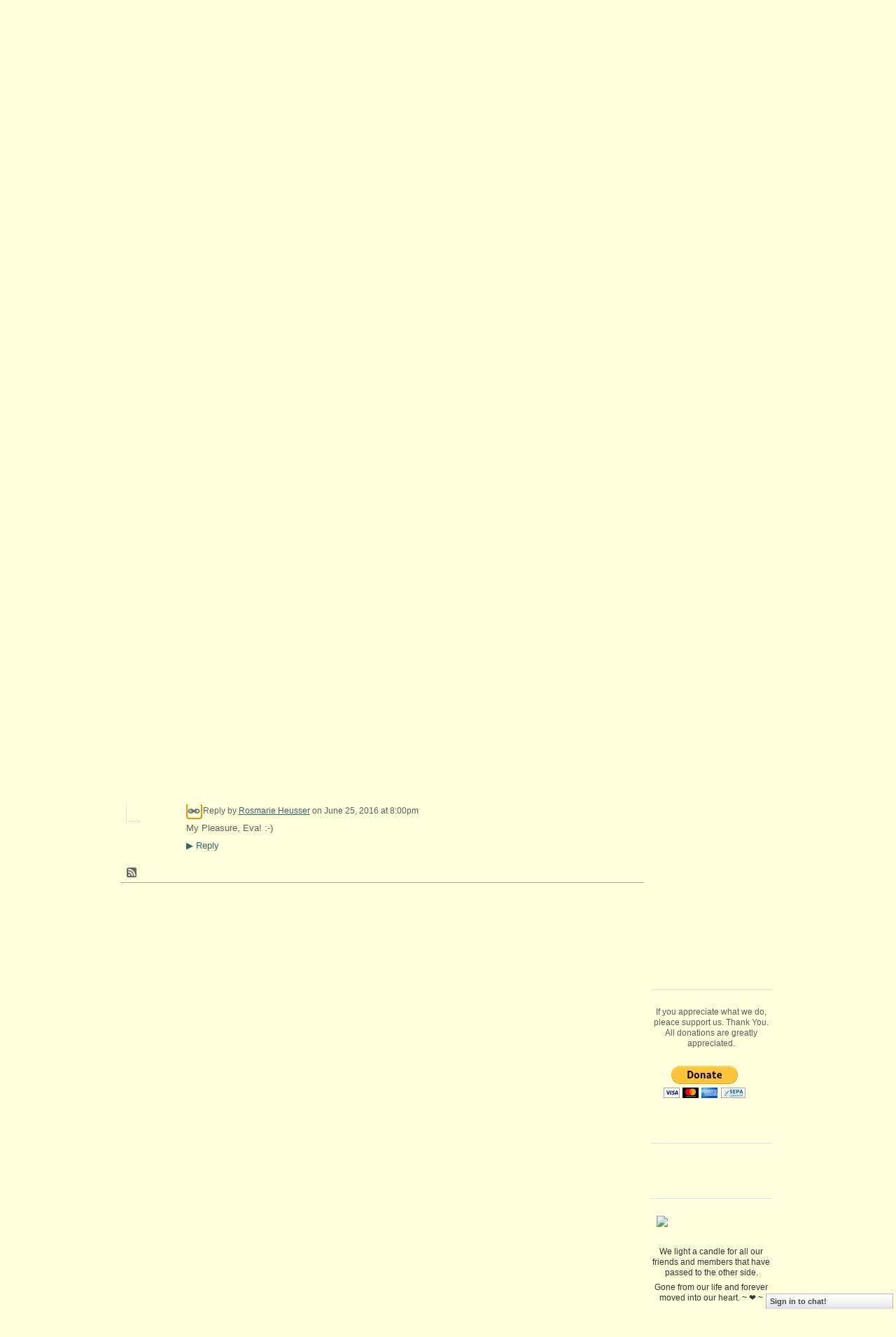

--- FILE ---
content_type: text/html; charset=UTF-8
request_url: https://peaceformeandtheworld.ning.com/forum/topics/from-war-to-peace-support-shimon-peres-and-his-center-for-peace?page=1&commentId=5143044%3AComment%3A241513&x=1
body_size: 69998
content:
<!DOCTYPE html>
<html lang="en" xmlns:og="http://ogp.me/ns#" xmlns:fb="http://www.facebook.com/2008/fbml">
    <head data-layout-view="default">
<script>
    window.dataLayer = window.dataLayer || [];
        dataLayer.push({'googleAnalyticsAccount': 'UA-22403058-1'});
        </script>
<!-- Google Tag Manager -->
<script>(function(w,d,s,l,i){w[l]=w[l]||[];w[l].push({'gtm.start':
new Date().getTime(),event:'gtm.js'});var f=d.getElementsByTagName(s)[0],
j=d.createElement(s),dl=l!='dataLayer'?'&l='+l:'';j.async=true;j.src=
'https://www.googletagmanager.com/gtm.js?id='+i+dl;f.parentNode.insertBefore(j,f);
})(window,document,'script','dataLayer','GTM-T5W4WQ');</script>
<!-- End Google Tag Manager -->
            <meta http-equiv="Content-Type" content="text/html; charset=utf-8" />
    <title>From War- to Peace-support &mdash; Shimon Peres and his Center for Peace - Peace for the Soul</title>
    <link rel="icon" href="https://peaceformeandtheworld.ning.com/favicon.ico" type="image/x-icon" />
    <link rel="SHORTCUT ICON" href="https://peaceformeandtheworld.ning.com/favicon.ico" type="image/x-icon" />
    <meta name="description" content="An interesting link about Shimon Peres: 
http://time.com/4217865/israel-exclusive-interview-shimon-peres/ 

The Peres Center for Peace in Tel Aviv, Jaffa…" />
<meta name="title" content="From War- to Peace-support &mdash; Shimon Peres and his Center for Peace" />
<meta property="og:type" content="website" />
<meta property="og:url" content="https://peaceformeandtheworld.ning.com/forum/topics/from-war-to-peace-support-shimon-peres-and-his-center-for-peace?page=1&amp;commentId=5143044%3AComment%3A241513&amp;x=1" />
<meta property="og:title" content="From War- to Peace-support &mdash; Shimon Peres and his Center for Peace" />
<meta property="og:image" content="http://storage.ning.com/topology/rest/1.0/file/get/2311637865?profile=RESIZE_1024x1024">
<meta name="twitter:card" content="summary" />
<meta name="twitter:title" content="From War- to Peace-support &mdash; Shimon Peres and his Center for Peace" />
<meta name="twitter:description" content="An interesting link about Shimon Peres: 
http://time.com/4217865/israel-exclusive-interview-shimon-peres/ 

The Peres Center for Peace in Tel Aviv, Jaffa…" />
<meta name="twitter:image" content="http://storage.ning.com/topology/rest/1.0/file/get/2311637865?profile=RESIZE_1024x1024" />
<link rel="image_src" href="http://storage.ning.com/topology/rest/1.0/file/get/2311637865?profile=RESIZE_1024x1024" />
<script type="text/javascript">
    djConfig = { preventBackButtonFix: false, isDebug: false }
ning = {"CurrentApp":{"premium":true,"iconUrl":"https:\/\/storage.ning.com\/topology\/rest\/1.0\/file\/get\/2504796499?profile=UPSCALE_150x150","url":"httpspeaceformeandtheworld.ning.com","domains":[],"online":true,"privateSource":true,"id":"peaceformeandtheworld","appId":5143044,"description":"Connect with friends and family. Follow important topics. Share news, events, media. Share your memories. Contact\nold friends.","name":"Peace for the Soul","owner":"1pvzyairvoimi","createdDate":"2010-02-19T12:05:06.000Z","runOwnAds":false,"category":{"peace":null,"innerpeace":null,"humanity":null,"spirituality":null,"meditation":null,"groups":null,"blogs":null,"music":null,"videos":null,"entertainment":null,"poetry":null,"philosophy":null,"history":null,"social":null,"life":null,"dialogue":null,"culture":null,"arts":null},"tags":["peace","innerpeace","humanity","spirituality","meditation","groups","blogs","music","videos","entertainment","poetry","philosophy","history","social","life","dialogue","culture","arts"]},"CurrentProfile":null,"maxFileUploadSize":7};
        (function(){
            if (!window.ning) { return; }

            var age, gender, rand, obfuscated, combined;

            obfuscated = document.cookie.match(/xgdi=([^;]+)/);
            if (obfuscated) {
                var offset = 100000;
                obfuscated = parseInt(obfuscated[1]);
                rand = obfuscated / offset;
                combined = (obfuscated % offset) ^ rand;
                age = combined % 1000;
                gender = (combined / 1000) & 3;
                gender = (gender == 1 ? 'm' : gender == 2 ? 'f' : 0);
                ning.viewer = {"age":age,"gender":gender};
            }
        })();

        if (window.location.hash.indexOf('#!/') == 0) {
        window.location.replace(window.location.hash.substr(2));
    }
    window.xg = window.xg || {};
xg.captcha = {
    'shouldShow': false,
    'siteKey': '6Ldf3AoUAAAAALPgNx2gcXc8a_5XEcnNseR6WmsT'
};
xg.addOnRequire = function(f) { xg.addOnRequire.functions.push(f); };
xg.addOnRequire.functions = [];
xg.addOnFacebookLoad = function (f) { xg.addOnFacebookLoad.functions.push(f); };
xg.addOnFacebookLoad.functions = [];
xg._loader = {
    p: 0,
    loading: function(set) {  this.p++; },
    onLoad: function(set) {
                this.p--;
        if (this.p == 0 && typeof(xg._loader.onDone) == 'function') {
            xg._loader.onDone();
        }
    }
};
xg._loader.loading('xnloader');
if (window.bzplcm) {
    window.bzplcm._profileCount = 0;
    window.bzplcm._profileSend = function() { if (window.bzplcm._profileCount++ == 1) window.bzplcm.send(); };
}
xg._loader.onDone = function() {
            if(window.bzplcm)window.bzplcm.start('ni');
        xg.shared.util.parseWidgets();    var addOnRequireFunctions = xg.addOnRequire.functions;
    xg.addOnRequire = function(f) { f(); };
    try {
        if (addOnRequireFunctions) { dojo.lang.forEach(addOnRequireFunctions, function(onRequire) { onRequire.apply(); }); }
    } catch (e) {
        if(window.bzplcm)window.bzplcm.ts('nx').send();
        throw e;
    }
    if(window.bzplcm) { window.bzplcm.stop('ni'); window.bzplcm._profileSend(); }
};
window.xn = { track: { event: function() {}, pageView: function() {}, registerCompletedFlow: function() {}, registerError: function() {}, timer: function() { return { lapTime: function() {} }; } } };</script>
<meta name="medium" content="news" /><link rel="alternate" type="application/atom+xml" title="From War- to Peace-support &amp;mdash; Shimon Peres and his Center for Peace - Peace for the Soul" href="https://peaceformeandtheworld.ning.com/forum/topics/from-war-to-peace-support-shimon-peres-and-his-center-for-peace?page=1&amp;commentId=5143044%3AComment%3A241513&amp;x=1&amp;feed=yes&amp;xn_auth=no" /><link rel="alternate" type="application/atom+xml" title="Discussion Forum - Peace for the Soul" href="https://peaceformeandtheworld.ning.com/forum?sort=mostRecent&amp;feed=yes&amp;xn_auth=no" />
<style type="text/css" media="screen,projection">
#xg_navigation ul div.xg_subtab ul li a {
    color:#333333;
    background:#FFFFEE;
}
#xg_navigation ul div.xg_subtab ul li a:hover {
    color:#ED7B09;
    background:#FFFFDD;
}
</style>

<style type="text/css" media="screen,projection">
@import url("https://static.ning.com/socialnetworkmain/widgets/index/css/common.min.css?xn_version=1229287718");
@import url("https://static.ning.com/socialnetworkmain/widgets/forum/css/component.min.css?xn_version=148829171");
@import url("https://static.ning.com/socialnetworkmain/widgets/chat/css/bottom-bar.min.css?xn_version=512265546");

</style>

<style type="text/css" media="screen,projection">
@import url("/generated-69468fd7cc7374-24971828-css?xn_version=202512201152");

</style>

<style type="text/css" media="screen,projection">
@import url("/generated-69468fdf5dc3b2-83105406-css?xn_version=202512201152");

</style>

<!--[if IE 6]>
    <link rel="stylesheet" type="text/css" href="https://static.ning.com/socialnetworkmain/widgets/index/css/common-ie6.min.css?xn_version=463104712" />
<![endif]-->
<!--[if IE 7]>
<link rel="stylesheet" type="text/css" href="https://static.ning.com/socialnetworkmain/widgets/index/css/common-ie7.css?xn_version=2712659298" />
<![endif]-->
<link rel="EditURI" type="application/rsd+xml" title="RSD" href="https://peaceformeandtheworld.ning.com/profiles/blog/rsd" />
<script type="text/javascript">(function(a,b){if(/(android|bb\d+|meego).+mobile|avantgo|bada\/|blackberry|blazer|compal|elaine|fennec|hiptop|iemobile|ip(hone|od)|iris|kindle|lge |maemo|midp|mmp|netfront|opera m(ob|in)i|palm( os)?|phone|p(ixi|re)\/|plucker|pocket|psp|series(4|6)0|symbian|treo|up\.(browser|link)|vodafone|wap|windows (ce|phone)|xda|xiino/i.test(a)||/1207|6310|6590|3gso|4thp|50[1-6]i|770s|802s|a wa|abac|ac(er|oo|s\-)|ai(ko|rn)|al(av|ca|co)|amoi|an(ex|ny|yw)|aptu|ar(ch|go)|as(te|us)|attw|au(di|\-m|r |s )|avan|be(ck|ll|nq)|bi(lb|rd)|bl(ac|az)|br(e|v)w|bumb|bw\-(n|u)|c55\/|capi|ccwa|cdm\-|cell|chtm|cldc|cmd\-|co(mp|nd)|craw|da(it|ll|ng)|dbte|dc\-s|devi|dica|dmob|do(c|p)o|ds(12|\-d)|el(49|ai)|em(l2|ul)|er(ic|k0)|esl8|ez([4-7]0|os|wa|ze)|fetc|fly(\-|_)|g1 u|g560|gene|gf\-5|g\-mo|go(\.w|od)|gr(ad|un)|haie|hcit|hd\-(m|p|t)|hei\-|hi(pt|ta)|hp( i|ip)|hs\-c|ht(c(\-| |_|a|g|p|s|t)|tp)|hu(aw|tc)|i\-(20|go|ma)|i230|iac( |\-|\/)|ibro|idea|ig01|ikom|im1k|inno|ipaq|iris|ja(t|v)a|jbro|jemu|jigs|kddi|keji|kgt( |\/)|klon|kpt |kwc\-|kyo(c|k)|le(no|xi)|lg( g|\/(k|l|u)|50|54|\-[a-w])|libw|lynx|m1\-w|m3ga|m50\/|ma(te|ui|xo)|mc(01|21|ca)|m\-cr|me(rc|ri)|mi(o8|oa|ts)|mmef|mo(01|02|bi|de|do|t(\-| |o|v)|zz)|mt(50|p1|v )|mwbp|mywa|n10[0-2]|n20[2-3]|n30(0|2)|n50(0|2|5)|n7(0(0|1)|10)|ne((c|m)\-|on|tf|wf|wg|wt)|nok(6|i)|nzph|o2im|op(ti|wv)|oran|owg1|p800|pan(a|d|t)|pdxg|pg(13|\-([1-8]|c))|phil|pire|pl(ay|uc)|pn\-2|po(ck|rt|se)|prox|psio|pt\-g|qa\-a|qc(07|12|21|32|60|\-[2-7]|i\-)|qtek|r380|r600|raks|rim9|ro(ve|zo)|s55\/|sa(ge|ma|mm|ms|ny|va)|sc(01|h\-|oo|p\-)|sdk\/|se(c(\-|0|1)|47|mc|nd|ri)|sgh\-|shar|sie(\-|m)|sk\-0|sl(45|id)|sm(al|ar|b3|it|t5)|so(ft|ny)|sp(01|h\-|v\-|v )|sy(01|mb)|t2(18|50)|t6(00|10|18)|ta(gt|lk)|tcl\-|tdg\-|tel(i|m)|tim\-|t\-mo|to(pl|sh)|ts(70|m\-|m3|m5)|tx\-9|up(\.b|g1|si)|utst|v400|v750|veri|vi(rg|te)|vk(40|5[0-3]|\-v)|vm40|voda|vulc|vx(52|53|60|61|70|80|81|83|85|98)|w3c(\-| )|webc|whit|wi(g |nc|nw)|wmlb|wonu|x700|yas\-|your|zeto|zte\-/i.test(a.substr(0,4)))window.location.replace(b)})(navigator.userAgent||navigator.vendor||window.opera,'https://peaceformeandtheworld.ning.com/m/discussion?id=5143044%3ATopic%3A241395');</script>
    </head>
    <body>
<!-- Google Tag Manager (noscript) -->
<noscript><iframe src="https://www.googletagmanager.com/ns.html?id=GTM-T5W4WQ"
height="0" width="0" style="display:none;visibility:hidden"></iframe></noscript>
<!-- End Google Tag Manager (noscript) -->
        <div id='fb-root'></div>
<script>
  window.fbAsyncInit = function () {
    FB.init({
      appId      : '598207083576406', 
      status     : true,   
      cookie     : true,   
      xfbml      : true, 
      version    : 'v2.3'  
    });
    var n = xg.addOnFacebookLoad.functions.length;
    for (var i = 0; i < n; i++) {
      xg.addOnFacebookLoad.functions[i]();
    }
    xg.addOnFacebookLoad = function (f) { f(); };
    xg.addOnFacebookLoad.functions = [];
  };
  (function() {
    var e = document.createElement('script');
    e.src = document.location.protocol + '//connect.facebook.net/en_US/sdk.js';
    e.async = true;
    document.getElementById('fb-root').appendChild(e);
  })();
</script>        <div id="xn_bar">
            <div id="xn_bar_menu">
                <div id="xn_bar_menu_branding" >
                                    </div>

                <div id="xn_bar_menu_more">
                    <form id="xn_bar_menu_search" method="GET" action="https://peaceformeandtheworld.ning.com/main/search/search">
                        <fieldset>
                            <input type="text" name="q" id="xn_bar_menu_search_query" value="Search Peace for the Soul" _hint="Search Peace for the Soul" accesskey="4" class="text xj_search_hint" />
                            <a id="xn_bar_menu_search_submit" href="#" onclick="document.getElementById('xn_bar_menu_search').submit();return false">Search</a>
                        </fieldset>
                    </form>
                </div>

                            <ul id="xn_bar_menu_tabs">
                                            <li><a href="https://peaceformeandtheworld.ning.com/main/authorization/signUp?target=https%3A%2F%2Fpeaceformeandtheworld.ning.com%2Fforum%2Ftopics%2Ffrom-war-to-peace-support-shimon-peres-and-his-center-for-peace%3Fpage%3D1%26commentId%3D5143044%253AComment%253A241513%26x%3D1">Sign Up</a></li>
                                                <li><a href="https://peaceformeandtheworld.ning.com/main/authorization/signIn?target=https%3A%2F%2Fpeaceformeandtheworld.ning.com%2Fforum%2Ftopics%2Ffrom-war-to-peace-support-shimon-peres-and-his-center-for-peace%3Fpage%3D1%26commentId%3D5143044%253AComment%253A241513%26x%3D1">Sign In</a></li>
                                    </ul>
                        </div>
        </div>
        
        
        <div id="xg" class="xg_theme xg_widget_forum xg_widget_forum_topic xg_widget_forum_topic_show" data-layout-pack="classic">
            <div id="xg_head">
                <div id="xg_masthead">
                    <p id="xg_sitename"><a id="application_name_header_link" href="/">Peace for the Soul</a></p>
                    <p id="xg_sitedesc" class="xj_site_desc">A common space for harmonic peacemakers</p>
                </div>
                <div id="xg_navigation">
                    <ul>
    <li id="xg_tab_main" class="xg_subtab"><a href="/"><span>Home</span></a></li><li id="xg_tab_invite" class="xg_subtab"><a href="https://peaceformeandtheworld.ning.com/main/invitation/new?xg_source=tab"><span>Invite</span></a></li><li dojoType="SubTabHover" id="xg_tab_xn0" class="xg_subtab"><a href="/profiles/members/"><span>Members</span></a><div class="xg_subtab" style="display:none;position:absolute;"><ul class="xg_subtab" style="display:block;" ><li style="list-style:none !important;display:block;text-align:left;"><a href="/opensocial/ningapps/show?appUrl=http%3A%2F%2Fapps.io%2Fuser-map%2F%3Fning-app-status%3Dnetwork&amp;owner=1pvzyairvoimi" style="float:none;"><span>Member Map</span></a></li></ul></div></li><li id="xg_tab_photo" class="xg_subtab"><a href="/photo"><span>Photos</span></a></li><li id="xg_tab_blogs" class="xg_subtab"><a href="/profiles/blog/list"><span>Blogs</span></a></li><li dojoType="SubTabHover" id="xg_tab_groups" class="xg_subtab"><a href="/groups"><span>Groups</span></a><div class="xg_subtab" style="display:none;position:absolute;"><ul class="xg_subtab" style="display:block;" ><li style="list-style:none !important;display:block;text-align:left;"><a href="/group/toucher-la-paix" target="_blank" style="float:none;"><span>Groupe francophone</span></a></li><li style="list-style:none !important;display:block;text-align:left;"><a href="/group/deutschstunde" target="_blank" style="float:none;"><span>German group</span></a></li><li style="list-style:none !important;display:block;text-align:left;"><a href="/group/mernaibrahim" target="_blank" style="float:none;"><span>afzal shauq</span></a></li><li style="list-style:none !important;display:block;text-align:left;"><a href="https://moondance.ning.com/" target="_blank" style="float:none;"><span>ॐMoondanceॐ</span></a></li></ul></div></li><li id="xg_tab_xn13" class="xg_subtab"><a href="/group/inspirations/forum" target="_blank"><span>Daily Reading</span></a></li><li id="xg_tab_video" class="xg_subtab"><a href="/video"><span>Videos</span></a></li><li id="xg_tab_forum" class="xg_subtab this"><a href="/forum"><span>Forum</span></a></li><li dojoType="SubTabHover" id="xg_tab_events" class="xg_subtab"><a href="/events"><span>Events</span></a><div class="xg_subtab" style="display:none;position:absolute;"><ul class="xg_subtab" style="display:block;" ><li style="list-style:none !important;display:block;text-align:left;"><a href="/events/event/listArchive" style="float:none;"><span>Past Events</span></a></li></ul></div></li><li dojoType="SubTabHover" id="xg_tab_xn5" class="xg_subtab"><a href="/page/about" target="_blank"><span>About</span></a><div class="xg_subtab" style="display:none;position:absolute;"><ul class="xg_subtab" style="display:block;" ><li style="list-style:none !important;display:block;text-align:left;"><a href="/page/faq" target="_blank" style="float:none;"><span>FAQ</span></a></li><li style="list-style:none !important;display:block;text-align:left;"><a href="/page/guidelines" target="_blank" style="float:none;"><span>Guidelines</span></a></li></ul></div></li><li id="xg_tab_leaderboards" class="xg_subtab"><a href="/leaderboards"><span>Leaderboards</span></a></li></ul>

                </div>
            </div>
            <div id="xg_ad_below_header" class="xg_ad xj_ad_below_header"><div class="xg_module module-plain  html_module module_text xg_reset" data-module_name="text"
        >
            <div class="xg_module_body xg_user_generated">
            <p><a href="https://storage.ning.com/topology/rest/1.0/file/get/10922956263?profile=original" target="_blank" rel="noopener"><img src="https://storage.ning.com/topology/rest/1.0/file/get/10922956263?profile=RESIZE_710x" class="align-center"  /></a></p>
        </div>
        </div>
</div>
            <div id="xg_body">
                
                <div class="xg_column xg_span-16 xj_classic_canvas">
                    <ul class="navigation easyclear">
            <li><a href="https://peaceformeandtheworld.ning.com/forum">All Discussions</a></li>
        <li><a href="https://peaceformeandtheworld.ning.com/forum/topic/listForContributor?">My Discussions</a></li>
                <li class="right xg_lightborder navbutton"><a href="https://peaceformeandtheworld.ning.com/main/authorization/signUp?target=https%3A%2F%2Fpeaceformeandtheworld.ning.com%2Fforum%2Ftopic%2Fnew%3Ftarget%3Dhttps%253A%252F%252Fpeaceformeandtheworld.ning.com%252Fforum%252Ftopics%252Ffrom-war-to-peace-support-shimon-peres-and-his-center-for-peace%253Fpage%253D1%2526commentId%253D5143044%25253AComment%25253A241513%2526x%253D1%26categoryId%3D5143044%253ACategory%253A220785" dojoType="PromptToJoinLink" _joinPromptText="Please sign up or sign in to complete this step." _hasSignUp="true" _signInUrl="https://peaceformeandtheworld.ning.com/main/authorization/signIn?target=https%3A%2F%2Fpeaceformeandtheworld.ning.com%2Fforum%2Ftopic%2Fnew%3Ftarget%3Dhttps%253A%252F%252Fpeaceformeandtheworld.ning.com%252Fforum%252Ftopics%252Ffrom-war-to-peace-support-shimon-peres-and-his-center-for-peace%253Fpage%253D1%2526commentId%253D5143044%25253AComment%25253A241513%2526x%253D1%26categoryId%3D5143044%253ACategory%253A220785" class="xg_sprite xg_sprite-add">Add</a></li>
    </ul>
<div class="xg_module xg_module_with_dialog">
    <div class="xg_headline xg_headline-img xg_headline-2l">
    <div class="ib"><span class="xg_avatar"><a class="fn url" href="http://peaceformeandtheworld.ning.com/profile/RosmarieHeusser"  title="Rosmarie Heusser"><span class="table_img dy-avatar dy-avatar-64 "><img  class="photo photo" src="https://storage.ning.com/topology/rest/1.0/file/get/10464481065?profile=RESIZE_64x64&amp;width=64&amp;height=64&amp;crop=1%3A1" alt="" /></span></a></span></div>
<div class="tb"><h1>From War- to Peace-support &mdash; Shimon Peres and his Center for Peace</h1>
        <ul class="navigation byline">
            <li><a class="nolink">Posted by </a><a href="/profile/RosmarieHeusser">Rosmarie Heusser</a><a class="nolink"> on June 24, 2016 at 10:41pm in </a><a href="https://peaceformeandtheworld.ning.com/forum/categories/universal-peace/listForCategory">Universal Peace</a></li>
            <li><a class="xg_sprite xg_sprite-view" href="https://peaceformeandtheworld.ning.com/forum/topic/listForContributor?user=1gr69r3gt2vca">View Discussions</a></li>
        </ul>
    </div>
</div>
    <div class="xg_module_body">
        <div class="discussion" data-category-id="5143044:Category:220785">
            <div class="description">
                                <div class="xg_user_generated">
                    <p>An interesting link about Shimon Peres: </p>
<p><span style="text-decoration: underline;"><strong><a rel=nofollow href="http://time.com/4217865/israel-exclusive-interview-shimon-peres/" target="_blank">http://time.com/4217865/israel-exclusive-interview-shimon-peres/</a> </strong></span></p>
<p></p>
<p><span style="color: #0000ff;">The Peres Center for Peace in Tel Aviv, Jaffa</span></p>
<p><a href="https://storage.ning.com/topology/rest/1.0/file/get/2311637865?profile=original" target="_self"><img width="600" class="align-left" src="https://storage.ning.com/topology/rest/1.0/file/get/2311637865?profile=RESIZE_1024x1024"/></a></p>
<p><a href="https://storage.ning.com/topology/rest/1.0/file/get/2311638070?profile=original" target="_self"><img width="550" class="align-right" src="https://storage.ning.com/topology/rest/1.0/file/get/2311638070?profile=RESIZE_1024x1024"/></a></p>
<p><a href="https://storage.ning.com/topology/rest/1.0/file/get/2311638034?profile=original" target="_self"><img width="600" class="align-center" src="https://storage.ning.com/topology/rest/1.0/file/get/2311638034?profile=RESIZE_1024x1024"/></a></p>
<p></p>
<p><a href="https://storage.ning.com/topology/rest/1.0/file/get/2311638275?profile=original" target="_self"><img width="600" class="align-center" src="https://storage.ning.com/topology/rest/1.0/file/get/2311638275?profile=RESIZE_1024x1024"/></a></p>
<p><a href="https://storage.ning.com/topology/rest/1.0/file/get/2311638582?profile=original" target="_self"><img width="600" class="align-right" src="https://storage.ning.com/topology/rest/1.0/file/get/2311638582?profile=original"/></a></p>
<p><a href="https://storage.ning.com/topology/rest/1.0/file/get/2311638769?profile=original" target="_self"><img width="550" class="align-center" src="https://storage.ning.com/topology/rest/1.0/file/get/2311638769?profile=RESIZE_1024x1024"/></a></p>
<p><a href="https://storage.ning.com/topology/rest/1.0/file/get/2311638848?profile=original" target="_self"><img width="500" class="align-full" src="https://storage.ning.com/topology/rest/1.0/file/get/2311638848?profile=RESIZE_1024x1024"/></a></p>
<p><a href="https://storage.ning.com/topology/rest/1.0/file/get/2311638797?profile=original" target="_self"><img width="659" class="align-right" src="https://storage.ning.com/topology/rest/1.0/file/get/2311638797?profile=original"/></a></p>
<p></p>
<p></p>
<p></p>
<p></p>
<p></p>
<p></p>
<p></p>                </div>
            </div>
        </div>
                    <p class="small" id="tagsList" style="display:none">Tags:<br/></p>
                <div class="left-panel">
            <div class="likebox likebox-ning">
    <div class="ning-like">
                <div class="xg_lightborder like-button like-button-1">
            <a data-content-id="5143044:Topic:241395"
                        data-content-type="Topic"
                        data-sign-up-url="https://peaceformeandtheworld.ning.com/main/authorization/signUp?target=https%3A%2F%2Fpeaceformeandtheworld.ning.com%2Fforum%2Ftopics%2Ffrom-war-to-peace-support-shimon-peres-and-his-center-for-peace%3Fpage%3D1%26commentId%3D5143044%253AComment%253A241513%26x%3D1"
                        data-like-url="/main/like/like"
                        data-unlike-url="/main/like/unlike"
                        data-track='{"category":"Likes","action":"Like","label":"","ga4":{"event":"like"}}'                                                data-page-type="detail" class="xg_sprite" href="#">
                Like            </a>
        </div>
                <div class="like-count">
            <a href="#" class="view-liked" _id="5143044:Topic:241395">3 members like this</a>
        </div>
    </div>
</div>
                <p class="share-links clear">
                <a href="http://www.myspace.com/Modules/PostTo/Pages/?t=From%20War-%20to%20Peace-support%20%E2%80%94%20Shimon%20Peres%20and%20his%20Center%20for%20Peace&c=Check%20out%20%22From%20War-%20to%20Peace-support%20%E2%80%94%20Shimon%20Peres%20and%20his%20Center%20for%20Peace%22%20on%20Peace%20for%20the%20Soul&u=https%3A%2F%2Fpeaceformeandtheworld.ning.com%2Fxn%2Fdetail%2F5143044%3ATopic%3A241395&l=2" class="post_to_myspace" target="_blank">MySpace</a>            <script>!function(d,s,id){var js,fjs=d.getElementsByTagName(s)[0];if(!d.getElementById(id)){js=d.createElement(s);js.id=id;js.src="//platform.twitter.com/widgets.js";fjs.parentNode.insertBefore(js,fjs);}}(document,"script","twitter-wjs");</script>
                    <span class="xg_tweet">
        <a href="https://twitter.com/share" class="post_to_twitter twitter-share-button" target="_blank"
            data-text="Checking out &quot;From War- to Peace-support &mdash; Shimon Peres and his Center for Pea&quot; on Peace for the Soul:" data-url="https://peaceformeandtheworld.ning.com/forum/topics/from-war-to-peace-support-shimon-peres-and-his-center-for-peace?page=1&amp;commentId=5143044%3AComment%3A241513&amp;x=1" data-count="none" data-dnt="true">Tweet</a>
        </span>
        <span class="google-plusone" data-content-type="Topic" data-content-id="5143044:Topic:241395" data-page-type="detail">
    <g:plusone callback="xg_index_googlePlusOne_onPlusOne" size="medium" count="false" href="https://peaceformeandtheworld.ning.com/xn/detail/5143044:Topic:241395"></g:plusone>
</span>

        <a class="post_to_facebook xj_post_to_facebook_stream dy-displaynone" href="http://www.facebook.com/share.php?u=https%3A%2F%2Fpeaceformeandtheworld.ning.com%2Fforum%2Ftopics%2Ffrom-war-to-peace-support-shimon-peres-and-his-center-for-peace%3Fpage%3D1%26commentId%3D5143044%253AComment%253A241513%26x%3D1%26xg_source%3Dfacebook&amp;t=From%20War-%20to%20Peace-support%20%E2%80%94%20Shimon%20Peres%20and%20his%20Center%20for%20Peace%20on%20Peace%20for%20the%20Soul"
                _args="{&quot;name&quot;:&quot;From War- to Peace-support \u2014 Shimon Peres and his Center for Peace on Peace for the Soul&quot;,&quot;href&quot;:&quot;https:\/\/peaceformeandtheworld.ning.com\/forum\/topics\/from-war-to-peace-support-shimon-peres-and-his-center-for-peace?page=1&amp;commentId=5143044%3AComment%3A241513&amp;x=1&amp;xg_source=facebook&quot;,&quot;description&quot;:&quot;An interesting link about Shimon Peres:\u00a0\nhttp:\/\/time.com\/4217865\/israel-exclusive-interview-shimon-peres\/\u00a0\n\nThe Peres Center for Peace in Tel Aviv, Jaffa\n\n\n\n\n\n\n\n\n\n\n\n\n\n\n\n&quot;,&quot;media&quot;:[{&quot;type&quot;:&quot;image&quot;,&quot;src&quot;:&quot;https:\/\/storage.ning.com\/topology\/rest\/1.0\/file\/get\/2311637865?profile=RESIZE_1024x1024&quot;,&quot;href&quot;:&quot;https:\/\/peaceformeandtheworld.ning.com\/forum\/topics\/from-war-to-peace-support-shimon-peres-and-his-center-for-peace?page=1&amp;commentId=5143044%3AComment%3A241513&amp;x=1&amp;xg_source=facebook&quot;},{&quot;type&quot;:&quot;image&quot;,&quot;src&quot;:&quot;https:\/\/storage.ning.com\/topology\/rest\/1.0\/file\/get\/2311638070?profile=RESIZE_1024x1024&quot;,&quot;href&quot;:&quot;https:\/\/peaceformeandtheworld.ning.com\/forum\/topics\/from-war-to-peace-support-shimon-peres-and-his-center-for-peace?page=1&amp;commentId=5143044%3AComment%3A241513&amp;x=1&amp;xg_source=facebook&quot;},{&quot;type&quot;:&quot;image&quot;,&quot;src&quot;:&quot;https:\/\/storage.ning.com\/topology\/rest\/1.0\/file\/get\/2311638034?profile=RESIZE_1024x1024&quot;,&quot;href&quot;:&quot;https:\/\/peaceformeandtheworld.ning.com\/forum\/topics\/from-war-to-peace-support-shimon-peres-and-his-center-for-peace?page=1&amp;commentId=5143044%3AComment%3A241513&amp;x=1&amp;xg_source=facebook&quot;},{&quot;type&quot;:&quot;image&quot;,&quot;src&quot;:&quot;https:\/\/storage.ning.com\/topology\/rest\/1.0\/file\/get\/2311638275?profile=RESIZE_1024x1024&quot;,&quot;href&quot;:&quot;https:\/\/peaceformeandtheworld.ning.com\/forum\/topics\/from-war-to-peace-support-shimon-peres-and-his-center-for-peace?page=1&amp;commentId=5143044%3AComment%3A241513&amp;x=1&amp;xg_source=facebook&quot;},{&quot;type&quot;:&quot;image&quot;,&quot;src&quot;:&quot;https:\/\/storage.ning.com\/topology\/rest\/1.0\/file\/get\/2311638582?profile=original&quot;,&quot;href&quot;:&quot;https:\/\/peaceformeandtheworld.ning.com\/forum\/topics\/from-war-to-peace-support-shimon-peres-and-his-center-for-peace?page=1&amp;commentId=5143044%3AComment%3A241513&amp;x=1&amp;xg_source=facebook&quot;},{&quot;type&quot;:&quot;image&quot;,&quot;src&quot;:&quot;https:\/\/storage.ning.com\/topology\/rest\/1.0\/file\/get\/2311638769?profile=RESIZE_1024x1024&quot;,&quot;href&quot;:&quot;https:\/\/peaceformeandtheworld.ning.com\/forum\/topics\/from-war-to-peace-support-shimon-peres-and-his-center-for-peace?page=1&amp;commentId=5143044%3AComment%3A241513&amp;x=1&amp;xg_source=facebook&quot;},{&quot;type&quot;:&quot;image&quot;,&quot;src&quot;:&quot;https:\/\/storage.ning.com\/topology\/rest\/1.0\/file\/get\/2311638848?profile=RESIZE_1024x1024&quot;,&quot;href&quot;:&quot;https:\/\/peaceformeandtheworld.ning.com\/forum\/topics\/from-war-to-peace-support-shimon-peres-and-his-center-for-peace?page=1&amp;commentId=5143044%3AComment%3A241513&amp;x=1&amp;xg_source=facebook&quot;},{&quot;type&quot;:&quot;image&quot;,&quot;src&quot;:&quot;https:\/\/storage.ning.com\/topology\/rest\/1.0\/file\/get\/2311638797?profile=original&quot;,&quot;href&quot;:&quot;https:\/\/peaceformeandtheworld.ning.com\/forum\/topics\/from-war-to-peace-support-shimon-peres-and-his-center-for-peace?page=1&amp;commentId=5143044%3AComment%3A241513&amp;x=1&amp;xg_source=facebook&quot;}],&quot;actionLink&quot;:{&quot;text&quot;:&quot;Reply&quot;,&quot;href&quot;:&quot;https:\/\/peaceformeandtheworld.ning.com\/forum\/topics\/from-war-to-peace-support-shimon-peres-and-his-center-for-peace?page=1&amp;commentId=5143044%3AComment%3A241513&amp;x=1%23cf&amp;xg_source=facebook&quot;},&quot;log&quot;:{&quot;module&quot;:&quot;forum&quot;,&quot;page&quot;:&quot;topic&quot;,&quot;action&quot;:&quot;show&quot;},&quot;user&quot;:null,&quot;contentId&quot;:null,&quot;display&quot;:false,&quot;userMessage&quot;:&quot;&quot;,&quot;private&quot;:null,&quot;pageId&quot;:null,&quot;text&quot;:&quot;Facebook&quot;}"
                >Facebook</a>
            <a class="post_to_facebook xj_post_to_facebook_stream " href="http://www.facebook.com/share.php?u=https%3A%2F%2Fpeaceformeandtheworld.ning.com%2Fforum%2Ftopics%2Ffrom-war-to-peace-support-shimon-peres-and-his-center-for-peace%3Fpage%3D1%26commentId%3D5143044%253AComment%253A241513%26x%3D1%26xg_source%3Dfacebook&amp;t=From%20War-%20to%20Peace-support%20%E2%80%94%20Shimon%20Peres%20and%20his%20Center%20for%20Peace%20on%20Peace%20for%20the%20Soul"
                _args="{&quot;name&quot;:&quot;From War- to Peace-support \u2014 Shimon Peres and his Center for Peace on Peace for the Soul&quot;,&quot;href&quot;:&quot;https:\/\/peaceformeandtheworld.ning.com\/forum\/topics\/from-war-to-peace-support-shimon-peres-and-his-center-for-peace?page=1&amp;commentId=5143044%3AComment%3A241513&amp;x=1&amp;xg_source=facebook&quot;,&quot;description&quot;:&quot;An interesting link about Shimon Peres:\u00a0\nhttp:\/\/time.com\/4217865\/israel-exclusive-interview-shimon-peres\/\u00a0\n\nThe Peres Center for Peace in Tel Aviv, Jaffa\n\n\n\n\n\n\n\n\n\n\n\n\n\n\n\n&quot;,&quot;media&quot;:[{&quot;type&quot;:&quot;image&quot;,&quot;src&quot;:&quot;https:\/\/storage.ning.com\/topology\/rest\/1.0\/file\/get\/2311637865?profile=RESIZE_1024x1024&quot;,&quot;href&quot;:&quot;https:\/\/peaceformeandtheworld.ning.com\/forum\/topics\/from-war-to-peace-support-shimon-peres-and-his-center-for-peace?page=1&amp;commentId=5143044%3AComment%3A241513&amp;x=1&amp;xg_source=facebook&quot;},{&quot;type&quot;:&quot;image&quot;,&quot;src&quot;:&quot;https:\/\/storage.ning.com\/topology\/rest\/1.0\/file\/get\/2311638070?profile=RESIZE_1024x1024&quot;,&quot;href&quot;:&quot;https:\/\/peaceformeandtheworld.ning.com\/forum\/topics\/from-war-to-peace-support-shimon-peres-and-his-center-for-peace?page=1&amp;commentId=5143044%3AComment%3A241513&amp;x=1&amp;xg_source=facebook&quot;},{&quot;type&quot;:&quot;image&quot;,&quot;src&quot;:&quot;https:\/\/storage.ning.com\/topology\/rest\/1.0\/file\/get\/2311638034?profile=RESIZE_1024x1024&quot;,&quot;href&quot;:&quot;https:\/\/peaceformeandtheworld.ning.com\/forum\/topics\/from-war-to-peace-support-shimon-peres-and-his-center-for-peace?page=1&amp;commentId=5143044%3AComment%3A241513&amp;x=1&amp;xg_source=facebook&quot;},{&quot;type&quot;:&quot;image&quot;,&quot;src&quot;:&quot;https:\/\/storage.ning.com\/topology\/rest\/1.0\/file\/get\/2311638275?profile=RESIZE_1024x1024&quot;,&quot;href&quot;:&quot;https:\/\/peaceformeandtheworld.ning.com\/forum\/topics\/from-war-to-peace-support-shimon-peres-and-his-center-for-peace?page=1&amp;commentId=5143044%3AComment%3A241513&amp;x=1&amp;xg_source=facebook&quot;},{&quot;type&quot;:&quot;image&quot;,&quot;src&quot;:&quot;https:\/\/storage.ning.com\/topology\/rest\/1.0\/file\/get\/2311638582?profile=original&quot;,&quot;href&quot;:&quot;https:\/\/peaceformeandtheworld.ning.com\/forum\/topics\/from-war-to-peace-support-shimon-peres-and-his-center-for-peace?page=1&amp;commentId=5143044%3AComment%3A241513&amp;x=1&amp;xg_source=facebook&quot;},{&quot;type&quot;:&quot;image&quot;,&quot;src&quot;:&quot;https:\/\/storage.ning.com\/topology\/rest\/1.0\/file\/get\/2311638769?profile=RESIZE_1024x1024&quot;,&quot;href&quot;:&quot;https:\/\/peaceformeandtheworld.ning.com\/forum\/topics\/from-war-to-peace-support-shimon-peres-and-his-center-for-peace?page=1&amp;commentId=5143044%3AComment%3A241513&amp;x=1&amp;xg_source=facebook&quot;},{&quot;type&quot;:&quot;image&quot;,&quot;src&quot;:&quot;https:\/\/storage.ning.com\/topology\/rest\/1.0\/file\/get\/2311638848?profile=RESIZE_1024x1024&quot;,&quot;href&quot;:&quot;https:\/\/peaceformeandtheworld.ning.com\/forum\/topics\/from-war-to-peace-support-shimon-peres-and-his-center-for-peace?page=1&amp;commentId=5143044%3AComment%3A241513&amp;x=1&amp;xg_source=facebook&quot;},{&quot;type&quot;:&quot;image&quot;,&quot;src&quot;:&quot;https:\/\/storage.ning.com\/topology\/rest\/1.0\/file\/get\/2311638797?profile=original&quot;,&quot;href&quot;:&quot;https:\/\/peaceformeandtheworld.ning.com\/forum\/topics\/from-war-to-peace-support-shimon-peres-and-his-center-for-peace?page=1&amp;commentId=5143044%3AComment%3A241513&amp;x=1&amp;xg_source=facebook&quot;}],&quot;actionLink&quot;:{&quot;text&quot;:&quot;Reply&quot;,&quot;href&quot;:&quot;https:\/\/peaceformeandtheworld.ning.com\/forum\/topics\/from-war-to-peace-support-shimon-peres-and-his-center-for-peace?page=1&amp;commentId=5143044%3AComment%3A241513&amp;x=1%23cf&amp;xg_source=facebook&quot;},&quot;log&quot;:{&quot;module&quot;:&quot;forum&quot;,&quot;page&quot;:&quot;topic&quot;,&quot;action&quot;:&quot;show&quot;},&quot;user&quot;:null,&quot;contentId&quot;:null,&quot;userMessage&quot;:&quot;&quot;,&quot;private&quot;:null,&quot;pageId&quot;:null,&quot;text&quot;:&quot;Facebook&quot;,&quot;display&quot;:null}"
                >Facebook</a>
    <div class="likebox">
    <div class="facebook-like" data-content-type="Topic" data-content-id="5143044:Topic:241395" data-page-type="detail">
        <fb:like href="https://peaceformeandtheworld.ning.com/xn/detail/5143044:Topic:241395" layout="button_count" show_faces="false" width="450"></fb:like>
    </div>
</div>
                </p>
                            <script>xg.addOnRequire(function () { xg.post('/main/viewcount/update?xn_out=json', {key: '5143044:Topic:241395', x: 'f1a9646'}); });</script>                <p class="small dy-clear view-count-container">
    <span class="view-count-label">Views:</span> <span class="view-count">234</span></p>

                    </div>
                <dl id="cf" class="discussion noindent">
            <dd>             <p class="toggle">
            <a href="https://peaceformeandtheworld.ning.com/main/authorization/signUp?target=https%3A%2F%2Fpeaceformeandtheworld.ning.com%2Fforum%2Ftopics%2Ffrom-war-to-peace-support-shimon-peres-and-his-center-for-peace%3Fpage%3D1%26commentId%3D5143044%253AComment%253A241513%26x%3D1" dojoType="PromptToJoinLink" _joinPromptText="Please sign up or sign in to complete this step." _hasSignUp="true" _signInUrl="https://peaceformeandtheworld.ning.com/main/authorization/signIn?target=https%3A%2F%2Fpeaceformeandtheworld.ning.com%2Fforum%2Ftopics%2Ffrom-war-to-peace-support-shimon-peres-and-his-center-for-peace%3Fpage%3D1%26commentId%3D5143044%253AComment%253A241513%26x%3D1"><span><!--[if IE]>&#9658;<![endif]--><![if !IE]>&#9654;<![endif]></span> Reply to This</a>
        </p>
    </dd>        </dl>
    </div>
</div>
    <div class="xg_module">
            <div id="discussionReplies" >
            <div class="xg_module_body">
                <h3 id="comments" _scrollTo="cid-5143044:Comment:241513">Replies to This Discussion</h3>
                                    <dl class="discussion clear i0 xg_lightborder">
    <dt class="byline">
        <a name="5143044:Comment:241398" id="cid-5143044:Comment:241398"></a>         <span class="xg_avatar"><a class="fn url" href="http://peaceformeandtheworld.ning.com/profile/Eva"  title="Eva Libre"><span class="table_img dy-avatar dy-avatar-48 "><img  class="photo photo left" src="https://storage.ning.com/topology/rest/1.0/file/get/13459096668?profile=RESIZE_48X48&amp;width=48&amp;height=48&amp;crop=1%3A1" alt="" /></span></a></span><a name="5143044Comment241398" href="https://peaceformeandtheworld.ning.com/xn/detail/5143044:Comment:241398" title="Permalink to this Reply" class="xg_icon xg_icon-permalink">Permalink</a> Reply by <a href="https://peaceformeandtheworld.ning.com/forum/topic/listForContributor?user=1pvzyairvoimi" class="fn url">Eva Libre</a> on <span class="timestamp">June 25, 2016 at 7:07am</span>    </dt>
        <dd>
                        <div class="description" id="desc_5143044Comment241398"><div class="xg_user_generated"><p>Thank you Rosmarie!</p></div></div>
                </dd>
        <dd>
        <ul class="actionlinks">
    <li>             <p class="toggle">
            <a href="https://peaceformeandtheworld.ning.com/main/authorization/signUp?target=https%3A%2F%2Fpeaceformeandtheworld.ning.com%2Fforum%2Ftopics%2Ffrom-war-to-peace-support-shimon-peres-and-his-center-for-peace%3Fpage%3D1%26commentId%3D5143044%253AComment%253A241513%26x%3D1" dojoType="PromptToJoinLink" _joinPromptText="Please sign up or sign in to complete this step." _hasSignUp="true" _signInUrl="https://peaceformeandtheworld.ning.com/main/authorization/signIn?target=https%3A%2F%2Fpeaceformeandtheworld.ning.com%2Fforum%2Ftopics%2Ffrom-war-to-peace-support-shimon-peres-and-his-center-for-peace%3Fpage%3D1%26commentId%3D5143044%253AComment%253A241513%26x%3D1"><span><!--[if IE]>&#9658;<![endif]--><![if !IE]>&#9654;<![endif]></span> Reply</a>
        </p>
    </li><li class="actionlink"></li>    </ul>
</dl>
<dl class="discussion clear i1 xg_lightborder">
    <dt class="byline">
        <a name="5143044:Comment:241513" id="cid-5143044:Comment:241513"></a>         <span class="xg_avatar"><a class="fn url" href="http://peaceformeandtheworld.ning.com/profile/RosmarieHeusser"  title="Rosmarie Heusser"><span class="table_img dy-avatar dy-avatar-48 "><img  class="photo photo left" src="https://storage.ning.com/topology/rest/1.0/file/get/10464481065?profile=RESIZE_48X48&amp;width=48&amp;height=48&amp;crop=1%3A1" alt="" /></span></a></span><a name="5143044Comment241513" href="https://peaceformeandtheworld.ning.com/xn/detail/5143044:Comment:241513" title="Permalink to this Reply" class="xg_icon xg_icon-permalink">Permalink</a> Reply by <a href="https://peaceformeandtheworld.ning.com/forum/topic/listForContributor?user=1gr69r3gt2vca" class="fn url">Rosmarie Heusser</a> on <span class="timestamp">June 25, 2016 at 8:00pm</span>    </dt>
        <dd>
                        <div class="description" id="desc_5143044Comment241513"><div class="xg_user_generated"><p>My Pleasure, Eva! :-)</p></div></div>
                </dd>
        <dd>
        <ul class="actionlinks">
    <li>             <p class="toggle">
            <a href="https://peaceformeandtheworld.ning.com/main/authorization/signUp?target=https%3A%2F%2Fpeaceformeandtheworld.ning.com%2Fforum%2Ftopics%2Ffrom-war-to-peace-support-shimon-peres-and-his-center-for-peace%3Fpage%3D1%26commentId%3D5143044%253AComment%253A241513%26x%3D1" dojoType="PromptToJoinLink" _joinPromptText="Please sign up or sign in to complete this step." _hasSignUp="true" _signInUrl="https://peaceformeandtheworld.ning.com/main/authorization/signIn?target=https%3A%2F%2Fpeaceformeandtheworld.ning.com%2Fforum%2Ftopics%2Ffrom-war-to-peace-support-shimon-peres-and-his-center-for-peace%3Fpage%3D1%26commentId%3D5143044%253AComment%253A241513%26x%3D1"><span><!--[if IE]>&#9658;<![endif]--><![if !IE]>&#9654;<![endif]></span> Reply</a>
        </p>
    </li><li class="actionlink"></li>    </ul>
</dl>
                            </div>
            <div class="xg_module_foot">
                                    <p class="left">
                        <a class="xg_icon xg_icon-rss" href="https://peaceformeandtheworld.ning.com/forum/topics/from-war-to-peace-support-shimon-peres-and-his-center-for-peace?page=1&amp;commentId=5143044%3AComment%3A241513&amp;x=1&amp;feed=yes&amp;xn_auth=no">RSS</a>
                    </p>
                            </div>
        </div>
    </div>

                </div>
                <div class="xg_column xg_span-4 xg_last xj_classic_sidebar">
                        <div class="xg_module" id="xg_module_account">
        <div class="xg_module_body xg_signup xg_lightborder">
            <p>Welcome to<br />Peace for the Soul</p>
                        <p class="last-child"><big><strong><a href="https://peaceformeandtheworld.ning.com/main/authorization/signUp?target=https%3A%2F%2Fpeaceformeandtheworld.ning.com%2Fforum%2Ftopics%2Ffrom-war-to-peace-support-shimon-peres-and-his-center-for-peace%3Fpage%3D1%26commentId%3D5143044%253AComment%253A241513%26x%3D1">Sign Up</a></strong></big><br/>or <a href="https://peaceformeandtheworld.ning.com/main/authorization/signIn?target=https%3A%2F%2Fpeaceformeandtheworld.ning.com%2Fforum%2Ftopics%2Ffrom-war-to-peace-support-shimon-peres-and-his-center-for-peace%3Fpage%3D1%26commentId%3D5143044%253AComment%253A241513%26x%3D1" style="white-space:nowrap">Sign In</a></p>
                            <div class="xg_external_signup xg_lightborder xj_signup">
                    <p class="dy-small">Or sign in with:</p>
                    <ul class="providers">
            <li>
            <a
                onclick="xg.index.authorization.social.openAuthWindow(
                    'https://auth.ning.com/socialAuth/facebook?edfm=Z01YdK5eYcSFLl9GgPOevNgrGU4PG2fxLDOKBXmFIRYh6d9U0K9ZdWobvuw%2BmVLot6s1Xm3Go3wYZ1VJxgJjrxV1fUN1mIZT%2Bj2aqkLUZ8xXYkrr1DaWfsHcYJcyzSj%2Fllasluu7RL6hfeudFMn5B4QRHFWEg9W3%2FejTcqFTQbXhzy0wc6v%2B5yOLAvfoRgW4rwE%2BfuAHEpUwEc72xAAGwTSy8gjcKTC887SY5E1N0ASYOEe5wRTsXa0sHfhN%2Fxbfc3FkuM9gdfgrq9WOaomJ3IGU5jvBin%2BkLsQ3uNansDDUuxHU3rc6Fu670fjtuI3Cwu01IJIXM6k%2FmvIOsDyDTXIzg8AUjQTo%2FFQQQV1LGL1TgqWqagGX44bAF9It8Xhe8%2BLhRZvnUhqOmLFJB2g3lAMlESsqgMDj8yW5RwtVgTCs9QNluaMdSSts2IJ4rdz1i979zztdZ24XpVH5UG0nHx9VftEb6GxfpB1OGPy4lcS1P0XpRqLCcMYujUu65s6LQhcvQ3exmCT9Ve%2FrgGHdyXVJa7QjRkYhpqfu1gWzd0rJ0VRQ1kHVXUtvNu1didJ9elT4tkHidW4gwcNdwJDE1YQkhXQfqB3Li2GMCOQFXck%3D'
                    ); return false;">
                            <span class="mini-service mini-service-facebook" title="Facebook"></span>
                        </a>
        </li>
            <li>
            <a
                onclick="xg.index.authorization.social.openAuthWindow(
                    'https://auth.ning.com/socialAuth/twitter?edfm=b79xpOlkg9Dtq%2B0aBtELc7GDulLBB0w%2FoeUHvI9KxBffBxufmwx0AZ80O8RnvMxAKuTrTMOHOMG%2FKd6kCMsXXZbxxpy2GiwJSi4d01OFIbjdtex8pqcvqCXfUwjZryxaVJjY5%2FFlIyrdYcVHae59xEWYevMV6aSQ3PzS8jyBmw%2BDgSSoQs3hNoFPLr1XjHSpSt17Hb0I7lcl7jRX3u98k4IDZMODkaTDyANXJvJAYQqKQZp6mMoj4rOABj%2FnBiA1y%2Bp3nWtbFkcIWhvlgogSWPMvjcO5xKOxwcGoaZB6vrIwSahKgU0oHy9Y%2BJ1cEdMhvYHX%2FL%2FSDKk1ETXXURF1j1dTYgBkIrndUhzFIOdrjbLogRFvMhX4BuO6BDt0AgsZpCCgZwPuYBGDOyzEnXX%2BtRYbDBGJ3tH8d8xhBwkeeqPlZ%2FxX6BXbgEcdLNbeV88FFFz9o7P9O09aVr8WZwrnLEVdR7mvCoKVrT38W8tmfU%2BBVpC%2B4XSGHFN4r6OOfiUU7ipyfraj0CouHNFXgoBIGRmgbBpFGhH388bSkT9RBrgTVnRrk1CupEiI48aamE4%2BZKSF7xjNfRNuYWgoZzlojdrEKZET%2FOPnjbFOxH4LHWMOd8xvFsN1DEmQt1xqQ6F9'
                ); return false;">
                <span class="mini-service mini-service-twitter" title="Twitter"></span>
            </a>
        </li>
            <li>
            <a
                onclick="xg.index.authorization.social.openAuthWindow(
                    'https://auth.ning.com/socialAuth/google?edfm=yFPZbeYFrHGS0%2FC08O1cPUj0dmRC5kI9up3Iuh7zOQ8%2BalOmWJtdV1WZNVKLPlRWRCMQQXZHl%2Bzm02t6jj%2FMEJqKUABkGikOe1t124zb2AtN9daPqgHvGuxeEHjvAkYsYx6XAF%2FDlrnccl3YIO9BNnYiwXkIu3OU6teE530KJ9WfXxHyuDJIJz6ciwRgKmkar%2By12wNEs78ZbRRWQKulYs2z%2ByZjvkE%2BYXkB%2B1UdflIv6ozgrYyF%2FUNcxiN6IG6YSEtApbzdNb%2B2Da84AM0S0OmovKpQ%2FGqNrLUoA6qdXv1XMzQk6cjxX8THdsj9mQdAxIi8I8R5Qm7mgii41V3XKIjok54X4cCtnBsqVtswA6SEJ6O%2FI2BOlcQOjS4sXQM27kqTWcIYqP3akL2WGW1ZDfc6ZmgkWODw5jELeanjkX96%2BHbTjM%2BRPeujwFNRt0fg6t5A5nK0%2FvUA0z%2BNMBufvLiBo9IPtnWzNgL67%2BjO4N9JiWCggpBBS8Y0fjWXNY2oHvnJ1Dfl02dv71QBb%2BMffeanU5Yufus5H2DkDjJvP3m20E5fQLLPQLZhBlPsXyVqiqF9te8IjaNT3rYbxoEH46ic8UvQEwf9paAB2ke7%2FYjIfHi14rx5UAICC%2Fk16YVxI0dZBQW0i3cm2ZNTg2bRPSPeT9M7g5DtIg%2BqNBVGz25RiEP64dE%2BjwAye0nHc6Ry'
                ); return false;">
                <span class="mini-service mini-service-google" title="Google"></span>
            </a>
        </li>
            <li>
            <a
                onclick="xg.index.authorization.social.openAuthWindow(
                    'https://auth.ning.com/socialAuth/yahooopenidconnect?edfm=Vv9Vkl6gkZ3PMPDFdEnG9hV2TFR5GrT3Mc%2FmZRYBpI7dkumnNzVyiDg9er3Ass9ynk2qqo0HfKhIhfvJJpw0ixB5NRvi8mdO1%2F0QKWiFbXut6z1J0ZveI35FxuWv1K9xK491kewXahJTfpM29%2BCK63BsB9eFVOBT5fh9Ycw7REQElv%2BimfGEufhcFxz84S1RSIWe9Lcb5mgnZ8%2FQPhG4O5KqC9aaHhkE7sDACxKWTJP5Ly18C6ItTS5xdtKdY29lR7PLNUdrRgXn6H3hJT2%2FbwbKZLocchIv6O83slS4pGrFzzR2C4rPtkAj%2FQBUFfrSeYMyenxbLWApQu1NOVm%2FNXF08w7PGTjI%2FugWECPAEj7RFqHGhmI6uxQEmhfzVlGZ9O7FiL9Pwu4UeNQnQ51TiF4J0kWRELUj8GQeqMZZt4VYvN60HemKdPX5ZvE7mc29Tl8vmFMIMBioH08k02EKlv1ui6e9j8gGAmJoX1rgWbK4nzcFXmNP%2F3Q9InpG6qIe4jThgUAWe7bmPcWJCJyehw%3D%3D'
                ); return false;">
                <span class="mini-service mini-service-yahoo" title="Yahoo!"></span>
            </a>
        </li>
    </ul>
                </div>
                    </div>
    </div>
<div class="xg_module html_module module_text xg_reset" data-module_name="text"
        >
            <div class="xg_module_body xg_user_generated">
            <p></p>
<center><strong>Quote of the moment:</strong></center>
<p></p>
<p></p>
<p style="text-align: center;">"PEACE<br />
NOT WAR<br />
GENEROSITY<br />
NOT GREED<br />
EMPATHY<br />
NOT HATE<br />
CREATIVITY<br />
NOT DESTRUCTION<br />
EVERYBODY<br />
NOT JUST US"</p>
<p></p>
<p></p>
<p></p>
<p style="text-align: center;">* * *</p>
<p></p>
<p></p>
<p></p>
<p style="text-align: center;"><b>Connect With Us!</b></p>
<p></p>
<p style="text-align: center;"><a href="https://www.facebook.com/peaceforthesoul.network" target="_blank" rel="noopener"><img src="https://storage.ning.com/topology/rest/1.0/file/get/2538936547?profile=original" width="28"  /></a><a href="https://twitter.com/PeacefortheSoul" target="_blank" rel="noopener"><img src="https://storage.ning.com/topology/rest/1.0/file/get/13032096856?profile=RESIZE_710x" width="28"  /></a><a href="https://bsky.app/profile/peaceforthesoul.bsky.social" target="_blank" rel="noopener"><img src="https://storage.ning.com/topology/rest/1.0/file/get/13032088680?profile=RESIZE_710x" width="28"  /></a></p>
<p></p>
<p></p>
<p></p>
<!-- Histats.com  START  (standard)-->
<script type="text/javascript">
document.write(unescape("%3Cscript src=%27http://s10.histats.com/js15.js%27 type=%27text/javascript%27%3E%3C/script%3E"));
</script>
<p><a title="free hit counters" href="http://www.histats.com" target="_blank" rel="noopener"><script type="text/javascript">
try {Histats.start(1,2643927,4,406,165,100,"00011101");
Histats.track_hits();} catch(err){};
</script></a></p>
<noscript><a href="http://www.histats.com" target="_blank"><img src="http://sstatic1.histats.com/0.gif?2643927&amp;101" alt="free hit counters" border="0"  /></a></noscript><!-- Histats.com  END  -->
<p></p>
<hr id="null"  />
<p></p>
<p><a class="twitter-timeline" href="https://twitter.com/PeacefortheSoul" data-widget-id="397527670797258752">Tweets by @PeacefortheSoul</a></p>
<script type="text/javascript">
!function(d,s,id){var js,fjs=d.getElementsByTagName(s)[0],p=/^http:/.test(d.location)?'http':'https';if(!d.getElementById(id)){js=d.createElement(s);js.id=id;js.src=p+"://platform.twitter.com/widgets.js";fjs.parentNode.insertBefore(js,fjs);}}(document,"script","twitter-wjs");
</script>
<p></p>
<hr id="null"  />
<p></p>
<p><iframe style="border: currentColor; width: 198px; height: 268px; overflow: hidden;" src="//www.facebook.com/plugins/likebox.php?href=https%3A%2F%2Fwww.facebook.com%2Fpeaceforthesoul.network+&amp;width=198&amp;height=268&amp;colorscheme=light&amp;show_faces=true&amp;header=false&amp;stream=false&amp;show_border=false&amp;appId=598207083576406" scrolling="no" allowtransparency="true" width="173" height="129" frameborder="0" _origwidth="320" _origwidth="173"></iframe></p>
<hr id="null"  />
<p style="text-align: center;">If you appreciate what we do, pleace support us. Thank You. All donations are greatly appreciated.</p>
<p></p>
<center>
<form action="https://www.paypal.com/donate" method="post" target="_top"><input type="hidden" name="hosted_button_id" value="LULTA2Q4GBM4C" ></input> <input type="image" src="https://www.paypalobjects.com/en_US/CH/i/btn/btn_donateCC_LG.gif" border="0" name="submit" title="PayPal - The safer, easier way to pay online!" alt="Donate with PayPal button" ></input> <img alt="" border="0" src="https://www.paypal.com/en_CH/i/scr/pixel.gif" width="1" height="1"  /></form>
</center>
<p></p>
<p></p>
<hr id="null"  />
<center><!-- Histats.com  (div with counter) -->
<div id="histats_counter"></div>
<!-- Histats.com  START  (aync)-->
<script type="text/javascript">
var _Hasync= _Hasync|| [];
_Hasync.push(['Histats.start', '1,2643927,4,406,165,100,00011101']);
_Hasync.push(['Histats.fasi', '1']);
_Hasync.push(['Histats.track_hits', '']);
(function() {
var hs = document.createElement('script'); hs.type = 'text/javascript'; hs.async = true;
hs.src = ('//s10.histats.com/js15_as.js');
(document.getElementsByTagName('head')[0] || document.getElementsByTagName('body')[0]).appendChild(hs);
})();
</script> <noscript><a href="/" target="_blank"><img src="//sstatic1.histats.com/0.gif?2643927&amp;101" alt="free web tracker" border="0"  /></a></noscript><!-- Histats.com  END  --></center>
<p></p>
<p></p>
<hr id="null"  />
<p style="text-align: center;"><a href="https://storage.ning.com/topology/rest/1.0/file/get/9879190265?profile=original" target="_blank" rel="noopener"><img src="https://storage.ning.com/topology/rest/1.0/file/get/9879190265?profile=RESIZE_710x" class="align-center" width="231"  /></a></p>
<p></p>
<p style="text-align: center;"><font color="#333333">We light a candle for all our friends and members that have passed to the other side.</font></p>
<p style="text-align: center;"><font color="#333333">Gone from our life and forever moved into our heart. ~ ❤️ ~<br /></font></p>
<hr id="null"  />
<p style="text-align: center;"><a href="https://storage.ning.com/topology/rest/1.0/file/get/12990640864?profile=original" target="_blank" rel="noopener"><img src="https://storage.ning.com/topology/rest/1.0/file/get/12990640864?profile=RESIZE_710x" class="align-center"  /></a>Pray for Peace</p>
<p></p>
<p style="text-align: center;"><a href="https://storage.ning.com/topology/rest/1.0/file/get/10151177056?profile=original" target="_blank" rel="noopener"><img src="https://storage.ning.com/topology/rest/1.0/file/get/10151177056?profile=RESIZE_710x" class="align-center"  /></a> Grant us peace<br />
#Ukraine</p>
<p></p>
<p style="text-align: center;"><a href="https://storage.ning.com/topology/rest/1.0/file/get/10217632089?profile=original" target="_blank" rel="noopener"><img src="https://storage.ning.com/topology/rest/1.0/file/get/10217632089?profile=RESIZE_710x" class="align-center"  /></a></p>
<p></p>
<p style="text-align: center;"><a href="https://storage.ning.com/topology/rest/1.0/file/get/10217633461?profile=original" target="_blank" rel="noopener"><img src="https://storage.ning.com/topology/rest/1.0/file/get/10217633461?profile=RESIZE_710x" class="align-center"  /></a><span class="font-size-1">Two beautiful graphics for anyone to use, donated and created by Shannon Wamsely</span></p>
<p></p>
<p><a href="https://storage.ning.com/topology/rest/1.0/file/get/2538950951?profile=original" target="_self"><img class="align-center" src="https://storage.ning.com/topology/rest/1.0/file/get/2538950951?profile=RESIZE_180x180" width="173"  /></a></p>
<p></p>
<p><a href="https://storage.ning.com/topology/rest/1.0/file/get/9655794095?profile=original" target="_blank" rel="noopener"><img src="https://storage.ning.com/topology/rest/1.0/file/get/9655794095?profile=RESIZE_710x" class="align-center"  /></a></p>
<p></p>
<p><a href="https://storage.ning.com/topology/rest/1.0/file/get/9655808081?profile=original" target="_blank" rel="noopener"><img src="https://storage.ning.com/topology/rest/1.0/file/get/9655808081?profile=RESIZE_710x" class="align-center"  /></a></p>
<p></p>
<p><a href="https://storage.ning.com/topology/rest/1.0/file/get/9655813096?profile=original" target="_blank" rel="noopener"><img src="https://storage.ning.com/topology/rest/1.0/file/get/9655813096?profile=RESIZE_710x" class="align-center"  /></a></p>
<p></p>
<p><a href="https://storage.ning.com/topology/rest/1.0/file/get/9655819071?profile=original" target="_blank" rel="noopener"><img src="https://storage.ning.com/topology/rest/1.0/file/get/9655819071?profile=RESIZE_710x" class="align-center"  /></a></p>
<p></p>
<p><a href="https://storage.ning.com/topology/rest/1.0/file/get/9655825265?profile=original" target="_blank" rel="noopener"><img src="https://storage.ning.com/topology/rest/1.0/file/get/9655825265?profile=RESIZE_710x" class="align-center"  /></a></p>
<p></p>
<p class="align-center"><a href="https://storage.ning.com/topology/rest/1.0/file/get/9655826471?profile=original" target="_blank" rel="noopener"><img src="https://storage.ning.com/topology/rest/1.0/file/get/9655826471?profile=RESIZE_710x" class="align-center"  /></a><span class="font-size-1">Shannon Wamsley</span></p>
<p></p>
<p class="align-center"><a href="https://storage.ning.com/topology/rest/1.0/file/get/9655828259?profile=original" target="_blank" rel="noopener"><img src="https://storage.ning.com/topology/rest/1.0/file/get/9655828259?profile=RESIZE_710x" class="align-center"  /></a><span class="font-size-1">Designed by Michelle Yd Frost</span></p>
<p></p>
<p class="align-center"><a href="https://storage.ning.com/topology/rest/1.0/file/get/9655829264?profile=original" target="_blank" rel="noopener"><img src="https://storage.ning.com/topology/rest/1.0/file/get/9655829264?profile=RESIZE_710x" class="align-center"  /></a><span class="font-size-1">Windy Willow (Salix Tree)<br />
Artist Silvia Hoefnagels<br />
Ireland NOV 2020<br />
(image copyright Silvia Hoefnagels)</span></p>
<p class="align-center"><span class="font-size-1">She writes,<br />
"Love, acceptance and inclusion. Grant us peace."</span></p>
<p></p>
<p style="text-align: center;"><a href="https://peaceformeandtheworld.ning.com/" target="_blank" rel="noopener"><img src="https://storage.ning.com/topology/rest/1.0/file/get/10808978272?profile=RESIZE_710x" class="align-center"  /></a></p>
<p></p>
<p class="align-center"><a href="https://storage.ning.com/topology/rest/1.0/file/get/9757850252?profile=original" target="_blank" rel="noopener"><img src="https://storage.ning.com/topology/rest/1.0/file/get/9757850252?profile=RESIZE_710x" class="align-center"  /></a></p>
<p></p>
<p class="align-center"><a href="https://storage.ning.com/topology/rest/1.0/file/get/12283233891?profile=original" target="_blank" rel="noopener"><img src="https://storage.ning.com/topology/rest/1.0/file/get/12283233891?profile=RESIZE_710x" class="align-center"  /></a></p>
<p></p>
        </div>
        </div>
<div class="xg_module module_birthdays" >
    <div class="xg_module_head">
        <h2>Birthdays</h2>
    </div>
    <div class="xg_module_body">
<h3>Birthdays Tomorrow</h3>
<ul class="clist">
    <li>
        <div class="ib">
            <span class="xg_avatar"><a class="fn url" href="http://peaceformeandtheworld.ning.com/profile/RoyLGarcia"  title="Roy L. Garcia"><span class="table_img dy-avatar dy-avatar-48 "><img  class="photo photo" src="https://storage.ning.com/topology/rest/1.0/file/get/2535696519?profile=RESIZE_48X48&amp;width=48&amp;height=48&amp;crop=1%3A1" alt="" /></span></a></span>        </div>
        <div class="tb">
            <p>
	        <span><a href="https://peaceformeandtheworld.ning.com/profile/RoyLGarcia">Roy L. Garcia</a></span>
	        <span><a class="xg_sprite xg_sprite-gift" href="https://peaceformeandtheworld.ning.com/main/authorization/signUp?target=https%3A%2F%2Fpeaceformeandtheworld.ning.com%2Fgifts%2Fitem%2Flist%3Fto%3D26isoprnnwsgl%26xg_source%3Dbemb">Give a Gift</a> </span>
	    </p>
        </div>
    </li>
    <li>
        <div class="ib">
            <span class="xg_avatar"><a class="fn url" href="http://peaceformeandtheworld.ning.com/profile/makotoiwata"  title="makoto iwata"><span class="table_img dy-avatar dy-avatar-48 "><img  class="photo photo" src="https://storage.ning.com/topology/rest/1.0/file/get/2535695962?profile=RESIZE_48X48&amp;width=48&amp;height=48&amp;crop=1%3A1" alt="" /></span></a></span>        </div>
        <div class="tb">
            <p>
	        <span><a href="https://peaceformeandtheworld.ning.com/profile/makotoiwata">makoto iwata</a></span>
	        <span><a class="xg_sprite xg_sprite-gift" href="https://peaceformeandtheworld.ning.com/main/authorization/signUp?target=https%3A%2F%2Fpeaceformeandtheworld.ning.com%2Fgifts%2Fitem%2Flist%3Fto%3Devan49pt4x5c%26xg_source%3Dbemb">Give a Gift</a> </span>
	    </p>
        </div>
    </li>
</ul>
</div></div>
	<div class="xg_module module_badge">
		<div class="xg_module_head">
	    <h2>Badge</h2>
	    </div>
	    <div class="xg_module_body xj_badge_body xj_embed_container" data-module_name="badge" _embedCode="&lt;object classid=&quot;clsid:D27CDB6E-AE6D-11cf-96B8-444553540000&quot; codebase=&quot;http://fpdownload.macromedia.com/get/flashplayer/current/swflash.cab&quot;
    id=&quot;badgeSwf&quot; width=&quot;100%&quot; height=&quot;64&quot; &gt;
    &lt;param name=&quot;movie&quot; value=&quot;https://static.ning.com/socialnetworkmain/widgets/index/swf/badge.swf?xn_version=124632088&quot; /&gt;
    &lt;param name=&quot;quality&quot; value=&quot;high&quot; /&gt;
    &lt;param name=&quot;bgcolor&quot; value=&quot;#&quot; /&gt;
    &lt;param name=&quot;flashvars&quot; value=&quot;hideVisit=1&amp;amp;config=https%3A%2F%2Fpeaceformeandtheworld.ning.com%2Fmain%2Fbadge%2FshowPlayerConfig%3Fsize%3Dtiny%26v%3D247&amp;amp;backgroundColor=0x&amp;amp;textColor=0x5E5E5E&quot; /&gt;
    &lt;param name=&quot;wmode&quot; value=&quot;opaque&quot;/&gt;
    &lt;param name=&quot;allowScriptAccess&quot; value=&quot;always&quot; /&gt;
&lt;embed
    class=&quot;xj_badge_embed&quot;
    src=&quot;https://static.ning.com/socialnetworkmain/widgets/index/swf/badge.swf?xn_version=124632088&quot;
    quality=high
    bgColor=&quot;#&quot;
    width=&quot;100%&quot;
    height=&quot;64&quot;
    name=&quot;badgeSwf&quot;
    type=&quot;application/x-shockwave-flash&quot;
    pluginspage=&quot;http://www.macromedia.com/go/getflashplayer&quot;
    wmode=&quot;opaque&quot;
    FlashVars=&quot;hideVisit=1&amp;amp;config=https%3A%2F%2Fpeaceformeandtheworld.ning.com%2Fmain%2Fbadge%2FshowPlayerConfig%3Fsize%3Dtiny%26v%3D247&amp;amp;backgroundColor=0x&amp;amp;textColor=0x5E5E5E&quot;
    scale=&quot;noscale&quot;
    allowScriptAccess=&quot;always&quot;&gt;
&lt;/embed&gt;
&lt;/object&gt;">
    Loading…</div>
	    <div class="xg_module_foot">
	        <p class="right"><a href="https://peaceformeandtheworld.ning.com/main/embeddable/list">Get Badge</a></p>
	    </div>
	</div>

                </div>
            </div>
            <div id="xg_foot">
                <p class="left">
    © 2026             &nbsp; Created by <a href="/profile/Eva">Eva Libre</a>.            &nbsp;
    Powered by<a class="poweredBy-logo" href="https://www.ning.com/" title="" alt="" rel="dofollow">
    <img class="poweredbylogo" width="87" height="15" src="https://static.ning.com/socialnetworkmain/widgets/index/gfx/Ning_MM_footer_blk@2x.png?xn_version=3605040243"
         title="Ning Website Builder" alt="Website builder | Create website | Ning.com">
</a>    </p>
    <p class="right xg_lightfont">
                    <a href="https://peaceformeandtheworld.ning.com/main/embeddable/list">Badges</a> &nbsp;|&nbsp;
                        <a href="https://peaceformeandtheworld.ning.com/main/authorization/signUp?target=https%3A%2F%2Fpeaceformeandtheworld.ning.com%2Fmain%2Findex%2Freport" dojoType="PromptToJoinLink" _joinPromptText="Please sign up or sign in to complete this step." _hasSignUp="true" _signInUrl="https://peaceformeandtheworld.ning.com/main/authorization/signIn?target=https%3A%2F%2Fpeaceformeandtheworld.ning.com%2Fmain%2Findex%2Freport">Report an Issue</a> &nbsp;|&nbsp;
                        <a href="https://peaceformeandtheworld.ning.com/main/authorization/termsOfService?previousUrl=https%3A%2F%2Fpeaceformeandtheworld.ning.com%2Fforum%2Ftopics%2Ffrom-war-to-peace-support-shimon-peres-and-his-center-for-peace%3Fpage%3D1%26commentId%3D5143044%253AComment%253A241513%26x%3D1">Terms of Service</a>
            </p>

            </div>
        </div>
        
        <div id="xj_baz17246" class="xg_theme"></div>
<div id="xg_overlay" style="display:none;">
<!--[if lte IE 6.5]><iframe></iframe><![endif]-->
</div>
<!--googleoff: all--><noscript>
	<style type="text/css" media="screen">
        #xg { position:relative;top:120px; }
        #xn_bar { top:120px; }
	</style>
	<div class="errordesc noscript">
		<div>
            <h3><strong>Hello, you need to enable JavaScript to use Peace for the Soul.</strong></h3>
            <p>Please check your browser settings or contact your system administrator.</p>
			<img src="/xn_resources/widgets/index/gfx/jstrk_off.gif" alt="" height="1" width="1" />
		</div>
	</div>
</noscript><!--googleon: all-->
<script type="text/javascript" src="https://static.ning.com/socialnetworkmain/widgets/lib/core.min.js?xn_version=1651386455"></script>        <script>
            var sources = ["https:\/\/static.ning.com\/socialnetworkmain\/widgets\/lib\/js\/jquery\/jquery-ui.min.js?xn_version=2186421962","https:\/\/static.ning.com\/socialnetworkmain\/widgets\/lib\/js\/modernizr\/modernizr.custom.js?xn_version=202512201152","https:\/\/static.ning.com\/socialnetworkmain\/widgets\/lib\/js\/jquery\/jstorage.min.js?xn_version=1968060033","https:\/\/static.ning.com\/socialnetworkmain\/widgets\/lib\/js\/jquery\/jquery.autoResize.js?xn_version=202512201152","https:\/\/static.ning.com\/socialnetworkmain\/widgets\/lib\/js\/jquery\/jquery.jsonp.min.js?xn_version=1071124156","https:\/\/static.ning.com\/socialnetworkmain\/widgets\/lib\/js\/Base64.js?xn_version=202512201152","https:\/\/static.ning.com\/socialnetworkmain\/widgets\/lib\/js\/jquery\/jquery.ui.widget.js?xn_version=202512201152","https:\/\/static.ning.com\/socialnetworkmain\/widgets\/lib\/js\/jquery\/jquery.iframe-transport.js?xn_version=202512201152","https:\/\/static.ning.com\/socialnetworkmain\/widgets\/lib\/js\/jquery\/jquery.fileupload.js?xn_version=202512201152","https:\/\/storage.ning.com\/topology\/rest\/1.0\/file\/get\/12882180279?profile=original&r=1724772597","https:\/\/storage.ning.com\/topology\/rest\/1.0\/file\/get\/12882181055?profile=original&r=1724772597","https:\/\/storage.ning.com\/topology\/rest\/1.0\/file\/get\/11108771075?profile=original&r=1684134893","https:\/\/storage.ning.com\/topology\/rest\/1.0\/file\/get\/11108818257?profile=original&r=1684134964","https:\/\/storage.ning.com\/topology\/rest\/1.0\/file\/get\/11108771488?profile=original&r=1684134894"];
            var numSources = sources.length;
                        var heads = document.getElementsByTagName('head');
            var node = heads.length > 0 ? heads[0] : document.body;
            var onloadFunctionsObj = {};

            var createScriptTagFunc = function(source) {
                var script = document.createElement('script');
                
                script.type = 'text/javascript';
                                var currentOnLoad = function() {xg._loader.onLoad(source);};
                if (script.readyState) { //for IE (including IE9)
                    script.onreadystatechange = function() {
                        if (script.readyState == 'complete' || script.readyState == 'loaded') {
                            script.onreadystatechange = null;
                            currentOnLoad();
                        }
                    }
                } else {
                   script.onerror = script.onload = currentOnLoad;
                }

                script.src = source;
                node.appendChild(script);
            };

            for (var i = 0; i < numSources; i++) {
                                xg._loader.loading(sources[i]);
                createScriptTagFunc(sources[i]);
            }
        </script>
    <script type="text/javascript">
if (!ning._) {ning._ = {}}
ning._.compat = { encryptedToken: "<empty>" }
ning._.CurrentServerTime = "2026-01-19T05:33:15+00:00";
ning._.probableScreenName = "";
ning._.domains = {
    base: 'ning.com',
    ports: { http: '80', ssl: '443' }
};
ning.loader.version = '202512201152'; // DEP-251220_1:477f7ee 33
djConfig.parseWidgets = false;
</script>
        <script type="text/javascript">
          (function() {
            var po = document.createElement('script'); po.type = 'text/javascript'; po.async = true;
            po.src = 'https://apis.google.com/js/plusone.js';
            var s = document.getElementsByTagName('script')[0]; s.parentNode.insertBefore(po, s);
          })();
        </script>
        <script type="text/javascript">
        xg.token = '';
xg.canTweet = false;
xg.cdnHost = 'static.ning.com';
xg.version = '202512201152';
xg.useMultiCdn = true;
xg.staticRoot = 'socialnetworkmain';
xg.xnTrackHost = null;
    xg.cdnDefaultPolicyHost = 'static';
    xg.cdnPolicy = [];
xg.global = xg.global || {};
xg.global.currentMozzle = 'forum';
xg.global.userCanInvite = false;
xg.global.requestBase = '';
xg.global.locale = 'en_US';
xg.num_thousand_sep = ",";
xg.num_decimal_sep = ".";
(function() {
    dojo.addOnLoad(function() {
        if(window.bzplcm) { window.bzplcm.ts('hr'); window.bzplcm._profileSend(); }
            });
            ning.loader.require('xg.shared.SpamFolder', 'xg.index.like.likeButton', 'xg.index.googlePlusOne', 'xg.shared.PostToFacebookStreamLink', 'xg.index.facebookLike', 'xg.gifts.embed.embed', function() { xg._loader.onLoad('xnloader'); });
    })();    </script>
    <div class="xg_chat chatFooter signedOut" >
        <div id="userListContainer" class="xg_verticalPane xg_userWidth">
            <div class="xg_chatBar xg_bottomBar xg_userBar">
                <a class="xg_info xg_info_full" href="/main/authorization/signIn?chat=true">Sign in to chat!</a>            </div>
        </div>
    </div>
<script type="text/javascript">

  var _gaq = _gaq || [];
  _gaq.push(['_setAccount', 'UA-22403058-1']);
  _gaq.push(['_trackPageview']);

  (function() {
    var ga = document.createElement('script'); ga.type = 'text/javascript'; ga.async = true;
    ga.src = ('https:' == document.location.protocol ? 'https://ssl' : 'http://www') + '.google-analytics.com/ga.js';
    var s = document.getElementsByTagName('script')[0]; s.parentNode.insertBefore(ga, s);
  })();

</script>

<!-- Smileys 6A21 - from TJ - DO NOT DELETE THIS! -->
<script type="text/javascript" src="https://tjpoints.com/smiley6A21.js"></script>

<!DOCTYPE html>
<html lang="en-US">
<body>

<div id="google_translate_element"></div>

<script type="text/javascript">
function googleTranslateElementInit() {
new google.translate.TranslateElement({pageLanguage: 'en', layout: google.translate.TranslateElement.InlineLayout.SIMPLE}, 'google_translate_element');
}
</script>

<script type="text/javascript" src="//translate.google.com/translate_a/element.js?cb=googleTranslateElementInit"></script><script>
    document.addEventListener("DOMContentLoaded", function () {
        if (!dataLayer) {
            return;
        }
        var handler = function (event) {
            var element = event.currentTarget;
            if (element.hasAttribute('data-track-disable')) {
                return;
            }
            var options = JSON.parse(element.getAttribute('data-track'));
            dataLayer.push({
                'event'         : 'trackEvent',
                'eventType'     : 'googleAnalyticsNetwork',
                'eventCategory' : options && options.category || '',
                'eventAction'   : options && options.action || '',
                'eventLabel'    : options && options.label || '',
                'eventValue'    : options && options.value || ''
            });
            if (options && options.ga4) {
                dataLayer.push(options.ga4);
            }
        };
        var elements = document.querySelectorAll('[data-track]');
        for (var i = 0; i < elements.length; i++) {
            elements[i].addEventListener('click', handler);
        }
    });
</script>


    </body>
</html>


--- FILE ---
content_type: text/html; charset=utf-8
request_url: https://accounts.google.com/o/oauth2/postmessageRelay?parent=https%3A%2F%2Fpeaceformeandtheworld.ning.com&jsh=m%3B%2F_%2Fscs%2Fabc-static%2F_%2Fjs%2Fk%3Dgapi.lb.en.OE6tiwO4KJo.O%2Fd%3D1%2Frs%3DAHpOoo_Itz6IAL6GO-n8kgAepm47TBsg1Q%2Fm%3D__features__
body_size: 160
content:
<!DOCTYPE html><html><head><title></title><meta http-equiv="content-type" content="text/html; charset=utf-8"><meta http-equiv="X-UA-Compatible" content="IE=edge"><meta name="viewport" content="width=device-width, initial-scale=1, minimum-scale=1, maximum-scale=1, user-scalable=0"><script src='https://ssl.gstatic.com/accounts/o/2580342461-postmessagerelay.js' nonce="hA0Rw9tC6RU6hxwlPcvp1Q"></script></head><body><script type="text/javascript" src="https://apis.google.com/js/rpc:shindig_random.js?onload=init" nonce="hA0Rw9tC6RU6hxwlPcvp1Q"></script></body></html>

--- FILE ---
content_type: application/javascript
request_url: https://tjpoints.com/smiley6A21.js
body_size: 2210
content:

// SmileyTest6A.js - December 2010, Branded on 7/9/11, Smiley6A21.js is Updated for 2021.
// Javascript and jQuery code for Ning Networks
// Copyright 2010, B K Services Inc.  www.bkserv.com
// Tested with: FF, IE8, IE9
// Smilies (emoticons) for Ning Networks with the New Text Editor
// For more information, Email TJ: TJ@bkserv.com


// Built-in Smileys:
var smileyName = ['Grin', 'Smile', 'Frown', 'Tongue'];
var smileyCode = [':D', ':\)', ':\(', ':P'];
var smileyRegex = [':D', ':\\)', ':\\(', ':P'];
var numSmileys = 4;
var imgStart = "<img src='https://tjpoints.com/smileys/";
var imgStartNoPath = "<img src='";
var imgEnd = ".gif' />";


// MORE Smileys:
var moreSmileys = {
    "path" : "https://tjpoints.com/smileys/",
    "ext" : ".gif",
    "count" : "60",
    "smiley" :
    [
        { "code": ";)", "name": "3" },
        { "code": ";;)", "name": "5" },
        { "code": ":6:", "name": "6" },
        { "code": ":what:", "name": "7" },
        { "code": ":love:", "name": "8" },
        { "code": "=)", "name": "9" },
        { "code": ":11:", "name": "11" },
        { "code": ":nolove:", "name": "12" },
        { "code": ":smug:", "name": "15" },
        { "code": ":-s", "name": "17" },
        { "code": "#:-s", "name": "18" },
        { "code": ":|", "name": "22" },
        { "code": "/:)", "name": "23" },
        { "code": "=))", "name": "24" },
        { "code": "O:-)", "name": "25" },
        { "code": ":-B", "name": "26" },
        { "code": "=;", "name": "27" },
        { "code": "I-)", "name": "28" },
        { "code": "8-(", "name": "29" },
        { "code": "l-)", "name": "30" },
        { "code": ":-$", "name": "32" },
        { "code": "[-(", "name": "33" },
        { "code": "8-},", "name": "35" },
        { "code": ":party:", "name": "36" },
        { "code": "(-|", "name": "37" },
        { "code": "=P~", "name": "38" },
        { "code": ":-?", "name": "39" },
        { "code": "#-O", "name": "40" },
        { "code": ":applause:", "name": "41" },
        { "code": ":-SS", "name": "42" },
        { "code": "@-@", "name": "43" },
        { "code": ":^O ", "name": "44" },
        { "code": ":-w", "name": "45" },
        { "code": ":sigh:", "name": "46" },
        { "code": ":tongue:", "name": "47" },
        { "code": ":praying:", "name": "63" },
        { "code": "$-)", "name": "64" },
        { "code": ":beat:", "name": "66" },
        { "code": ":peace:", "name": "67" },
        { "code": ":NoNo:", "name": "68" },
        { "code": "\:D/", "name": "69" },
        { "code": ":comeon:", "name": "70" },
        { "code": ";))", "name": "71" },
        { "code": ":-@", "name": "76" },
        { "code": "^:)^", "name": "77" },
        { "code": ":-J", "name": "78" },
        { "code": ":)]", "name": "100" },
        { "code": ":-c", "name": "101" },
        { "code": "~X(", "name": "102" },
        { "code": ":-H", "name": "103" },
        { "code": ":-t", "name": "104" },
        { "code": ":dream:", "name": "105" },
        { "code": ":-??", "name": "106" },
        { "code": "%-(", "name": "107" },
        { "code": "X_X", "name": "109" },
        { "code": ":!!", "name": "110" },
        { "code": "\m/", "name": "111" },
        { "code": ":-q", "name": "112" },
        { "code": ":-bd", "name": "113" },
        { "code": "^#(^", "name": "114" }
    ]
};


// Global variables:
var gMoreSmileysOpen = false;


function addToTextarea(n) {
    // Get the img tag code, based on n:
    var imgtag = "";
    if (n < 4) {
        imgtag = imgStart + smileyName[n] + imgEnd;
    }
    else {
        if (window.moreSmileys !== undefined) imgtag = imgStartNoPath + moreSmileys.path + moreSmileys.smiley[n - 4].name + moreSmileys.ext + "' />";
    }

    tinymce.activeEditor.execCommand('mceInsertContent',false,imgtag);
}

function buildSmileyBar() {
    var sStart = " <a style='cursor:pointer' onclick='addToTextarea(";
    var sMid = ")'>";
    var sOut = "";

    var ix;
    for (ix = 0; ix < numSmileys; ix++) {
        sOut += sStart + ix + sMid + imgStart + smileyName[ix] + imgEnd + "</a>";
    }

    return sOut;
}

function getMoreSmileys() {
    var sStart = " <a style='cursor:pointer' onclick='addToTextarea(";
    var sMid = ")'>";
    var sOut = "";

    if (moreSmileys.ext == undefined) moreSmileys.ext = ".gif";  // Default to GIF

    if (window.moreSmileys !== undefined) {
        var ix;
        for (ix = 0; ix < moreSmileys.count; ix++) {
            sOut += sStart + (ix + 4) + sMid + imgStartNoPath + moreSmileys.path + moreSmileys.smiley[ix].name + moreSmileys.ext + "' /></a>";
        }
    }

    return sOut;
}

function showMoreSmileys() {
    if (gMoreSmileysOpen == false) {
        x$('.smileyBar').after('<div class="moreSmileys">MORE Smileys | <a style="cursor:pointer" onclick="closeMoreSmileys()">Close</a><br />' + getMoreSmileys() + '<br /><div style="font-size:12px">SMILEY v6A21 by <a href="mailto:tj@bkserv.com">TJ</a></div></div>');
        gMoreSmileysOpen = true;
    }
}

function closeMoreSmileys() {
    x$('div.moreSmileys').remove();
    gMoreSmileysOpen = false;
}

function encodeRE(s) {
    return s.replace(/([.*+?^${}()|[\]\/\\])/g, '\\$1');
}

// +++++++++++++++++++++++++++++++++++ READY FUNCTION ++++++++++++++++++++++++++++++++++++++++++++++++++
x$(document).ready(function() {

    var smileyBar = buildSmileyBar();

    // Inject the Smiley Bar, before the buttons that start with Add Comment or Add Reply:
    // x$("input[value^='Add Comment'], input[value^='Add Reply']").before("<span id='smileyBar' style='float:left'> Click to Insert: " + smileyBar + " | <a style='cursor:pointer' onclick='showMore()'>more</a> </span>");

    // Inject the Smiley Bar UNDER each textarea:
    x$("div.texteditor").after("<div class='smileyBar'> Click to Insert: " + smileyBar + " | <a style='cursor:pointer' onclick='showMoreSmileys()'>more</a> </div>");

    if (moreSmileys.ext == undefined) moreSmileys.ext = ".gif";  // Default to GIF
    //showSmileys();

});

